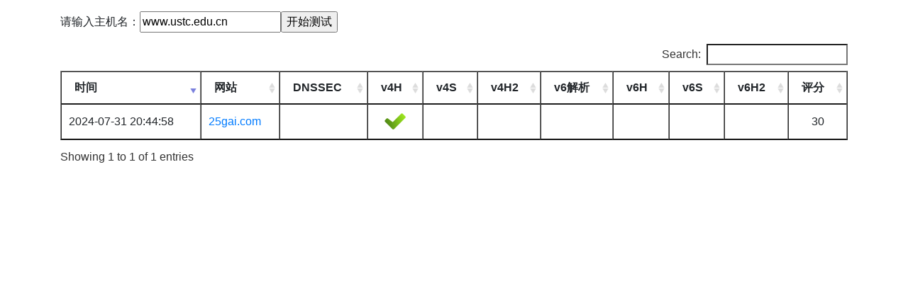

--- FILE ---
content_type: text/html; charset=UTF-8
request_url: https://ipv6.ustc.edu.cn/onlinechecklog.php?h=25gai.com
body_size: 785
content:
<!doctype html>
<html lang="zh">
  <head>
    <!-- Required meta tags -->
    <meta charset="utf-8">
    <meta name="viewport" content="width=1200, initial-scale=1, shrink-to-fit=yes">

    <!-- Bootstrap CSS -->
    <link rel="stylesheet" href="css/bootstrap.min.css">
    <link rel="stylesheet" href="css/jquery.dataTables.min.css">

    <title>在线测试结果</title>
  </head>
  <body>
    <div class="container">

   <p class="lead"><form method=get action=onlinecheck.php>请输入主机名：<input name=hostname value="www.ustc.edu.cn"><input type=submit name=cmd value="开始测试" ></form></p>
<div class="table-responsive">
<table border=1 cellspacing=0 id="myTable1">
<thead><th>时间</th><th>网站</th><th>DNSSEC</th><th>v4H</th><th>v4S</th><th>v4H2</th><th>v6解析</th><th>v6H</th><th>v6S</th><th>v6H2</th><th>评分</th></tr></thead><tbody>
<tr><td>2024-07-31 20:44:58</td><td><a href=onlinechecklog.php?h=25gai.com>25gai.com</a></td><td>&nbsp;</td><td align=center><img src=ok.png></td><td>&nbsp;</td><td>&nbsp;</td><td>&nbsp;</td><td>&nbsp;</td><td>&nbsp;</td><td>&nbsp;</td><td align=center>30</td></tr>
</tbody></table>
</div>

</div>
    <!-- Optional JavaScript -->
    <!-- jQuery first, then Popper.js, then Bootstrap JS -->
    <script src="js/jquery-3.7.0.slim.min.js"></script>
    <script src="js/popper.min.js"></script>
    <script src="js/bootstrap.min.js"></script>
    <script src='js/jquery.dataTables.min.js'></script>

<script>
$(document).ready(function () {

    var t = $('#myTable1').DataTable({
        paging: false,
	 "order": [[ 0, 'desc' ]]

    });

});</script>

  </body>
</html>


